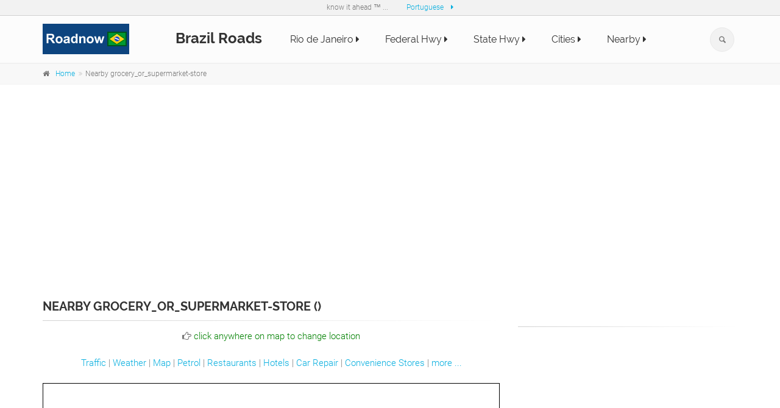

--- FILE ---
content_type: text/html; charset=UTF-8
request_url: https://roadnow.com/brazil/nearby-grocery_or_supermarket-store-LTguMDUzODksLTM0Ljg4MTE=
body_size: 6689
content:

 
 

<!DOCTYPE html>
<!--[if IE 9]> <html lang="en" class="ie9"> <![endif]-->
<!--[if !IE]><!-->
<html lang="en">
        <!--<![endif]-->

        	<head>
		
		<meta charset="utf-8">
		<title>Nearby grocery_or_supermarket-store  (within 3 km) - Roadnow</title>
		<meta name="description" content="Nearby grocery_or_supermarket-store  (within 3 km)">
		<meta name="keywords" content="Nearby grocery_or_supermarket-store  (within 3 km)">
		<meta name="author" content="Roadnow">

		<!-- Mobile Meta -->
		<meta name="viewport" content="width=device-width, initial-scale=1.0">

		<!-- Favicon -->
		<link rel="shortcut icon" href="../s/logo/R.ico">

		<link href="../s/template/css/all_min.css" rel="stylesheet">

		<style>
			.page-title {
				font-size:20px
			}
			h1,h2 {
				font-size:20px
			}
			.xp-sr-bg{background:transparent url(http://roadnow.com/img/iconsSprites.png) no-repeat scroll 0 0;width:55px;height:10px;margin:3px 6px 0 0}
			.xp-sr-star-5{background-position:0 -91px}
			.xp-sr-star-10{background-position:0 -101px}
			.xp-sr-star-15{background-position:0 -111px}
			.xp-sr-star-20{background-position:0 -121px}
			.xp-sr-star-25{background-position:0 -131px}
			.xp-sr-star-30{background-position:0 -141px}
			.xp-sr-star-35{background-position:0 -151px}
			.xp-sr-star-40{background-position:0 -161px}
			.xp-sr-star-45{background-position:0 -171px}
			.xp-sr-star-50{background-position:0 -181px}

		</style>

		
	</head>

        <!-- body classes:  -->
        <!-- "boxed": boxed layout mode e.g. <body class="boxed"> -->
        <!-- "pattern-1 ... pattern-9": background patterns for boxed layout mode e.g. <body class="boxed pattern-1"> -->
        <!-- "transparent-header": makes the header transparent and pulls the banner to top -->
        <body class="no-trans  "><script>
  (function(i,s,o,g,r,a,m){i['GoogleAnalyticsObject']=r;i[r]=i[r]||function(){
  (i[r].q=i[r].q||[]).push(arguments)},i[r].l=1*new Date();a=s.createElement(o),
  m=s.getElementsByTagName(o)[0];a.async=1;a.src=g;m.parentNode.insertBefore(a,m)
  })(window,document,'script','https://www.google-analytics.com/analytics.js','ga');

  ga('create', 'UA-41076241-3', 'auto');
  ga('send', 'pageview');

</script>
                <!-- scrollToTop -->
                <!-- ================ -->
                <div class="scrollToTop circle"><i class="icon-up-open-big"></i></div>
                
                <!-- page wrapper start -->
                <!-- ================ -->
                <div class="page-wrapper">
                
                        <!-- header-container start -->
                        			<!-- header-container start -->
			<div class="header-container">
				
				<!-- header-top start -->
				<!-- classes:  -->
				<!-- "dark": dark version of header top e.g. class="header-top dark" -->
				<!-- "colored": colored version of header top e.g. class="header-top colored" -->
				<!-- ================ -->
				<div class="header-top">
					<div class="container">
						<div class="row">
							<div class="text-center">
								know it ahead &trade; ... &nbsp;&nbsp;&nbsp;&nbsp;&nbsp;&nbsp;&nbsp;&nbsp;
								<a href="lang_handler.php?l=pt">Portuguese</a>								
								&nbsp;&nbsp;<a href="lang_change.php"  >  <i class="fa fa-caret-right"></i></a>
							</div>
						</div>
					</div>
				</div>
				<!-- header-top end -->
				
				<!-- header start -->
				<!-- classes:  -->
				<!-- "fixed": enables fixed navigation mode (sticky menu) e.g. class="header fixed clearfix" -->
				<!-- "dark": dark version of header e.g. class="header dark clearfix" -->
				<!-- "full-width": mandatory class for the full-width menu layout -->
				<!-- "centered": mandatory class for the centered logo layout -->
				<!-- ================ --> 
				<header class="header  fixed   clearfix">
					
					<div class="container">
						<div class="row">
							<div class="col-md-4">
								<!-- header-left start -->
								<!-- ================ -->
								<div class="header-left clearfix">

									<!-- logo -->
									<div id="logo" class="logo">
										<a href="home"><img id="logo_img" src="../s/logo/roadnow_logo_br.png" alt="roadnow.in" align="left"></a>
										<a href="brazil-highway"  style="float: right;"><h3 style="margin: 10px 0px 0px 0px"><strong>Brazil Roads</strong></h3></a>
									</div>

								</div>
								<!-- header-left end -->

							</div>
							<div class="col-md-8">
					
								<!-- header-right start -->
								<!-- ================ -->
								<div class="header-right clearfix">
									
								<!-- main-navigation start -->
								<!-- classes: -->
								<!-- "onclick": Makes the dropdowns open on click, this the default bootstrap behavior e.g. class="main-navigation onclick" -->
								<!-- "animated": Enables animations on dropdowns opening e.g. class="main-navigation animated" -->
								<!-- "with-dropdown-buttons": Mandatory class that adds extra space, to the main navigation, for the search and cart dropdowns -->
								<!-- ================ -->
								<div class="main-navigation  animated with-dropdown-buttons">

									<!-- navbar start -->
									<!-- ================ -->
									<nav class="navbar navbar-default" role="navigation">
										<div class="container-fluid">

											<!-- Toggle get grouped for better mobile display -->
											<div class="navbar-header">
												<button type="button" class="navbar-toggle" data-toggle="collapse" data-target="#navbar-collapse-1">
													<span class="sr-only">Toggle navigation</span>
													<span class="icon-bar"></span>
													<span class="icon-bar"></span>
													<span class="icon-bar"></span>
												</button>
												
											</div>

											<!-- Collect the nav links, forms, and other content for toggling -->
											<div class="collapse navbar-collapse" id="navbar-collapse-1">
												<!-- main-menu -->
												<ul class="nav navbar-nav ">								
													
													<li>														
														<a href="rio-de-janeiro-travel-guide"  >Rio de Janeiro <i class="fa fa-caret-right"></i></a>
													</li>

													<li>														
														<a href="federal-highway-list"  >Federal Hwy <i class="fa fa-caret-right"></i></a>
													</li>

													<li>														
														<a href="state-highway-list"  >State Hwy <i class="fa fa-caret-right"></i></a>
													</li>

													<li>
														<a href="city-list"  >Cities <i class="fa fa-caret-right"></i></a>
													</li>

													<li>
														<a href="nearby-points-of-interest-poi"  >Nearby <i class="fa fa-caret-right"></i></a>
													</li>											
												</ul>
												<!-- main-menu end -->
												
												<!-- header dropdown buttons -->
												<div class="header-dropdown-buttons hidden-xs ">
													<div class="btn-group dropdown">
														<button type="button" class="btn dropdown-toggle" data-toggle="dropdown"><i class="icon-search"></i></button>
														<ul class="dropdown-menu dropdown-menu-right dropdown-animation">										
															<script>
  (function() {
    var cx = '000968584698683845333:dvkvqvofkxo';
    var gcse = document.createElement('script');
    gcse.type = 'text/javascript';
    gcse.async = true;
    gcse.src = 'https://cse.google.com/cse.js?cx=' + cx;
    var s = document.getElementsByTagName('script')[0];
    s.parentNode.insertBefore(gcse, s);
  })();
</script>
<gcse:search></gcse:search>														</ul>
													</div>
													
												</div>
												<!-- header dropdown buttons end-->
												
											</div>

										</div>
									</nav>
									<!-- navbar end -->

								</div>
								<!-- main-navigation end -->	
								</div>
								<!-- header-right end -->
					
							</div>
						</div>
					</div>
					
				</header>
				<!-- header end -->
			</div>
			<!-- header-container end -->
                        <!-- header-container end -->
                
                        <!-- breadcrumb start -->
                        <!-- ================ -->
                        <div class="breadcrumb-container">
	<div class="container">
		<ol class="breadcrumb">
			<li><i class="fa fa-home pr-10"></i><a href="home">Home</a></li>
			<li class="active">Nearby grocery_or_supermarket-store</li>
		</ol>
	</div>
</div>
<br />
<div style="text-align:center">
	<script async src="//pagead2.googlesyndication.com/pagead/js/adsbygoogle.js"></script>
<!-- Roadnow Brazil -->
<ins class="adsbygoogle"
     style="display:block"
     data-ad-client="ca-pub-5611143194394325"
     data-ad-slot="2461593276"
     data-ad-format="auto"></ins>
<script>
(adsbygoogle = window.adsbygoogle || []).push({});
</script>	</div>
                        <!-- breadcrumb end -->

                        <!-- main-container start -->
                        <!-- ================ -->
                        <section class="main-container">

                                <div class="container">
                                        <div class="row">

                                                <!-- main start -->
                                                <!-- ================ -->
                                                <div class="main col-md-8">

                                                        <!-- page-title start -->
                                                        <!-- ================ -->
                                                        <h1 class="page-title">Nearby grocery_or_supermarket-store ()</h1>
                                                        <div class="separator-2"></div>
                                                        <div class="text-center"><i class="fa fa-hand-o-right"></i> <span style="color:green">click anywhere on map to change location</span></div>
                                                        <br />
                                                        <!-- page-title end -->

                                                        <!-- blogpost start -->
                                                        <article class="blogpost">
                                                                <div id="carousel-blog-post" class="carousel slide" data-ride="carousel">
                                                                        <!-- Indicators -->
                                                                        <ol class="carousel-indicators bottom margin-clear">
                                                                                <li data-target="#carousel-blog-post" data-slide-to="0" class="active"></li>
                                                                                <li data-target="#carousel-blog-post" data-slide-to="1"></li>
                                                                                <li data-target="#carousel-blog-post" data-slide-to="2"></li>
                                                                        </ol>

                                                                        <!-- Wrapper for slides -->
                                                                        <div class="carousel-inner" role="listbox">
                                                                                
                                                                                <div class="item-active">
                                                                                        <div class="overlay-container">
                                                                                                <div><a href="traffic_gps.php?l=LTguMDUzODksLTM0Ljg4MTE="  >Traffic</a> | <a href="weather_city.php?l=LTguMDUzODksLTM0Ljg4MTE="  >Weather</a> | <a href="i_map.php?l=LTguMDUzODksLTM0Ljg4MTE=&n=Map"  >Map</a> | <a href="nearby-petrol-station-LTguMDUzODksLTM0Ljg4MTE="  >Petrol</a> | <a href="nearby-restaurant-LTguMDUzODksLTM0Ljg4MTE="  >Restaurants</a> | <a href="nearby-hotel-motel-LTguMDUzODksLTM0Ljg4MTE="  >Hotels</a> | <a href="nearby-car-repair-auto-repair-LTguMDUzODksLTM0Ljg4MTE="  >Car Repair</a> | <a href="nearby-convenience-store-LTguMDUzODksLTM0Ljg4MTE="  >Convenience Stores</a> | <a href="more-nearby-poi-LTguMDUzODksLTM0Ljg4MTE="  >more ...</a></div>
<script src="https://road.info:8888/mapbox-gl.js"></script>
<link href="https://road.info:8888/mapbox-gl.css" rel="stylesheet" />

<div>&nbsp;</div>
<div id="mapxxx" style="width: 100%; height: 500px; float:left; border: 1px solid black;"></div>
<div>&nbsp;</div>


<script type="text/javascript">
  var map;
  var markerArray = [];
  re = /bot|googlebot|crawler|spider|robot|crawling/i;
  var userAgent = navigator.userAgent;
  //userAgent = "robot";


  var ll = new mapboxgl.LngLat(-34.8811, -8.05389);
  if (re.test(userAgent) == false) {


      mapboxgl.setRTLTextPlugin('../s/map/mapbox-gl-rtl-text.js');
      map = new mapboxgl.Map({
        container: 'mapxxx',
        style: 'https://road.info:8888/styles/basic-preview/style.json?key=NDAuNDEyMzE4MiwtNzQuNDM4MDgyNQ',
        center: ll,
        zoom: 15      });
  }

  var scale = new mapboxgl.ScaleControl({
    maxWidth: 80,
    unit: 'imperial'
  });

  map.addControl(scale);

  map.addControl(new mapboxgl.NavigationControl());

  var marker = new mapboxgl.Marker().setLngLat(ll).addTo(map);



</script>
<div>Search Radius: <a href="nearby-poi-LTguMDUzODksLTM0Ljg4MTEsZ3JvY2VyeV9vcl9zdXBlcm1hcmtldC1zdG9yZSwx"  >1km</a> | <a href="nearby-poi-LTguMDUzODksLTM0Ljg4MTEsZ3JvY2VyeV9vcl9zdXBlcm1hcmtldC1zdG9yZSwy"  >2km</a> | <a href="nearby-poi-LTguMDUzODksLTM0Ljg4MTEsZ3JvY2VyeV9vcl9zdXBlcm1hcmtldC1zdG9yZSwz"  >3km</a> | <a href="nearby-poi-LTguMDUzODksLTM0Ljg4MTEsZ3JvY2VyeV9vcl9zdXBlcm1hcmtldC1zdG9yZSw1"  >5km</a> | <a href="nearby-points-of-interest-poi"  >Use GPS Position</a></div>                                                                                        </div>
                                                                                </div>
                                        
                                                                        </div>
                                                                </div>
                                                                <header>
                                                                        <h2>Nearby grocery_or_supermarket-store</h2>
                                                                        <div class="post-info">
                                                                            <span class="post-date">
                                                                                    <i class="icon-calendar"></i>
                                                                                    <span class="day">2026-01-25</span>                                                                                        
                                                                            </span>
                                                                            <span class="submitted"><i class="icon-user-1"></i> Roadnow</span>
                                                                        </div>

                                                                        <br />
                                                                                                                                                
                                                                </header>
                                                                <ul class="list-group">
                                                                        
                                                                </ul>
                                                                <div>
                                                                                                                                        </div>       
                                                                
                                                                																	<footer class="clearfix">									
									</footer>
								                                
                                                        </article>
                                                        <!-- blogpost end -->

                                                        
                                                </div>
                                                <!-- main end -->

                                                <!-- sidebar start -->
                                                <!-- sidebar start -->
						<!-- ================ -->
						<aside class="col-md-4">
														<br /><br />
							<div class="sidebar">

								
								<div class="separator-2"></div>

								<div style="text-align:center">
	                                    <script async src="//pagead2.googlesyndication.com/pagead/js/adsbygoogle.js"></script>
<!-- Roadnow Brazil -->
<ins class="adsbygoogle"
     style="display:block"
     data-ad-client="ca-pub-5611143194394325"
     data-ad-slot="2461593276"
     data-ad-format="auto"></ins>
<script>
(adsbygoogle = window.adsbygoogle || []).push({});
</script>	                            </div>
	                            <br />
	                            <div class="separator-2"></div>

								<div style="text-align:center">
	                                    <script async src="//pagead2.googlesyndication.com/pagead/js/adsbygoogle.js"></script>
<!-- Roadnow Brazil -->
<ins class="adsbygoogle"
     style="display:block"
     data-ad-client="ca-pub-5611143194394325"
     data-ad-slot="2461593276"
     data-ad-format="auto"></ins>
<script>
(adsbygoogle = window.adsbygoogle || []).push({});
</script>	                            </div>
	                            <br />
	                            <div class="separator-2"></div>

	                            
	                            		
									<div>
										<script id="mNCC" language="javascript">
   medianet_width = "336";
   medianet_height = "280";
   medianet_crid = "318638546";
   medianet_versionId = "111299";
   (function() {
       var isSSL = 'https:' == document.location.protocol;
       var mnSrc = (isSSL ? 'https:' : 'http:') + '//contextual.media.net/nmedianet.js?cid=8CUWQUQYG' + (isSSL ? '&https=1' : '');
       document.write('<scr' + 'ipt type="text/javascript" id="mNSC" src="' + mnSrc + '"></scr' + 'ipt>');
   })();
</script>
									</div>
									<div class="separator-2"></div>
									<div>
										<script id="mNCC" language="javascript">
   medianet_width = "336";
   medianet_height = "280";
   medianet_crid = "318638546";
   medianet_versionId = "111299";
   (function() {
       var isSSL = 'https:' == document.location.protocol;
       var mnSrc = (isSSL ? 'https:' : 'http:') + '//contextual.media.net/nmedianet.js?cid=8CUWQUQYG' + (isSSL ? '&https=1' : '');
       document.write('<scr' + 'ipt type="text/javascript" id="mNSC" src="' + mnSrc + '"></scr' + 'ipt>');
   })();
</script>
									</div>
									<div class="separator-2"></div>
									<div>
										<script id="mNCC" language="javascript">
   medianet_width = "336";
   medianet_height = "280";
   medianet_crid = "318638546";
   medianet_versionId = "111299";
   (function() {
       var isSSL = 'https:' == document.location.protocol;
       var mnSrc = (isSSL ? 'https:' : 'http:') + '//contextual.media.net/nmedianet.js?cid=8CUWQUQYG' + (isSSL ? '&https=1' : '');
       document.write('<scr' + 'ipt type="text/javascript" id="mNSC" src="' + mnSrc + '"></scr' + 'ipt>');
   })();
</script>
									</div>
								
								
								<div class="block clearfix">
									<h3 class="title" align="center">Common Search</h3>
									<div class="separator-2"></div>
									<nav>
										<ul class="nav nav-pills nav-stacked">
											<li><a href="rio-de-janeiro-travel-guide" >Rio de Janeiro Travel Guide</a></li>
											<li><a href="brazil-federal-highway-map"  >Brazil Federal Highway Maps</a></li>
											<li><a href="brazil-state-highway-map"  >Brazil State Highway Maps</a></li>																		
											<li><a href="city-list"  >Brazil Cities</a></li>	

											<li><a href="http://roadnow.com/"  >Roadnow Home</a></li>										
										</ul>
									</nav>
								</div>
								<div class="block clearfix">
									<h3 class="title" align="center">Visited Pages</h3>
									<div class="separator-2"></div>
									<nav>
										<ul class="nav nav-pills nav-stacked">
																				</ul>
									</nav>
								</div>
								
								<div class="separator-2"></div>

								<div align="center">
									<script type="text/javascript" src="//s7.addthis.com/js/300/addthis_widget.js#pubid=ra-525049386eaa0047"></script>
<div class="addthis_sharing_toolbox"></div>
<a href="https://plus.google.com/115862403374119663986" rel="publisher">Roadnow Google+</a>
	
								</div>
							</div>
						</aside>
						<!-- sidebar end -->                                                <!-- sidebar end -->

                                        </div>
                                </div>
                        </section>
                        <!-- main-container end -->
                        
                        <!-- footer top start -->
                        <!-- ================ -->
                        						<div class="header-top animated-text default-hovered">
				<div class="container">
					<div class="row">
						<div class="col-md-12">
							<div class="call-to-action text-center">
								<div class="row">
									<div class="col-sm-8" style>
										<h2>Thank you for using Roadnow</h2>
										<h2>Roadnow Brazil</h2>										 
									</div>
									<div class="col-sm-4">
										<p class="mt-10"><a href="#" class="btn btn-animated btn-lg btn-gray-transparent">know it ahead</a></p>
									</div>
								</div>
							</div>
						</div>
					</div>
				</div>
			</div>
			                        <!-- footer top end -->
                        
                        <!-- footer start (Add "dark" class to #footer in order to enable dark footer) -->
                        
			
			<!-- footer start (Add "dark" class to #footer in order to enable dark footer) -->
			<!-- ================ -->
			<footer id="footer" class="clearfix ">

				<!-- .footer start -->
				<!-- .footer end -->

				<!-- .subfooter start -->
				<!-- ================ -->
				<div class="subfooter">
					<div class="container">
						<div class="subfooter-inner">
							<div class="row">
								<div class="col-md-3">
									<div class="footer-content">
										
										<nav class="mb-20">
											<ul class="nav nav-pills nav-stacked list-style-icons">
												<li><a href="http://roadnow.com"><i class="fa fa-chevron-circle-right"></i> Roadnow Home</a></li>
												<li><a href="http://roadnow.com/world"><i class="fa fa-chevron-circle-right"></i> World Roads</a></li>
												<li><a href="https://secure.booking.com/content/cs.en-gb.html?label=Roadnow_dsk_navtab&aid=1183515"><i class="fa fa-chevron-circle-right"></i> Manage Your Booking</a></li>

											</ul>
										</nav>
									</div>
								</div>
								<div class="col-md-3">
									<div class="footer-content">
										
										<nav class="mb-20">
											<ul class="nav nav-pills nav-stacked list-style-icons">
											<!--
												<li><a href="https://www.travelnow.com/selfService/searchform?cid=497780&lang=en"><i class="fa fa-chevron-circle-right"></i> Manange Your Booking</a></li>
												<li><a href="service"><i class="fa fa-chevron-circle-right"></i> 24/7 Reservation Center</a></li>
											-->
											<li><a href="about"><i class="fa fa-chevron-circle-right"></i> About</a></li>
											<li><a href="contact"><i class="fa fa-chevron-circle-right"></i> Contact</a></li>
											<li><a href="service"><i class="fa fa-chevron-circle-right"></i> Service</a></li>
											</ul>
										</nav>
									</div>
								</div>
								
								<div class="col-md-3">
									<div class="footer-content">
										
										<nav class="mb-20">
											<ul class="nav nav-pills nav-stacked list-style-icons">
												
												<li><a href="privacy"><i class="fa fa-chevron-circle-right"></i> Privacy</a></li>
												<li><a href="tos"><i class="fa fa-chevron-circle-right"></i> Terms Of Use</a></li>																			
												<li><a href="location_service_reset.php"><i class="fa fa-chevron-circle-right"></i> Enable Location Service</a></li>		
											</ul>
										</nav>
									</div>
								</div>

								<div class="col-md-3">
									<div class="footer-content">
										
										<nav class="mb-20">
											<ul class="nav nav-pills nav-stacked list-style-icons">
												<li><a href="disclaimer" target="_blank"><i class="fa fa-chevron-circle-right"></i> Disclaimer</a></li>																	
												<li><a href="javascript: usernoise.window.show()"><i class="fa fa-chevron-circle-right"></i> Feedback</a></li>							
											</ul>
										</nav>
									</div>
								</div>
								
							</div>
							<div class="row">
								<div class="col-md-12">
									<p class="text-center">Copyright © 2026 Roadnow LLC. All Rights Reserved. </p>
								</div>
							</div>
						</div>
					</div>
				</div>
				<!-- .subfooter end -->
			</footer>
			<!-- footer end -->
                        <!-- footer end -->
                        
                </div>
                <!-- page-wrapper end -->

                <!-- JavaScript files placed at the end of the document so the pages load faster -->
                		<!-- JavaScript files placed at the end of the document so the pages load faster -->
		<!-- ================================================== -->
		<!-- Jquery and Bootstap core js files -->
		<script type="text/javascript" src="../s/template/plugins/jquery.min.js"></script>
		<script type="text/javascript" src="../s/template/bootstrap/js/bootstrap.min.js"></script>

				<!-- Modernizr javascript -->
		<script type="text/javascript" src="../s/template/plugins/modernizr.js"></script>

		<!-- Magnific Popup javascript -->
		<script type="text/javascript" src="../s/template/plugins/magnific-popup/jquery.magnific-popup.min.js"></script>
		
		<!-- Appear javascript -->
		<script type="text/javascript" src="../s/template/plugins/waypoints/jquery.waypoints.min.js"></script>

		<!-- Count To javascript -->
		<script type="text/javascript" src="../s/template/plugins/jquery.countTo.js"></script>
		
		<!-- Parallax javascript -->
		<script src="../s/template/plugins/jquery.parallax-1.1.3.js"></script>

		<!-- Contact form -->
		<script src="../s/template/plugins/jquery.validate.js"></script>

		<!-- Owl carousel javascript -->
		<script type="text/javascript" src="../s/template/plugins/owl-carousel/owl.carousel.js"></script>
		
		<!-- SmoothScroll javascript -->
		<script type="text/javascript" src="../s/template/plugins/jquery.browser.js"></script>
		<script type="text/javascript" src="../s/template/plugins/SmoothScroll.js"></script>

		<!-- Initialization of Plugins -->
		<script type="text/javascript" src="../s/template/js/template.js"></script>

		<!-- Custom Scripts -->
		<script type="text/javascript" src="../s/template/js/custom.js"></script>

		
		<!-- Usernoise code -->
<!-- Please make sure to replace /usernoise/ folder with your actual one if Usernoise is not at http://yoursite.com/usernoise -->
<!-- Include jQuery if not included yet -->
<link rel='stylesheet' id='usernoise-button-css'  href='../s/usernoise/css/button.css' type='text/css' media='all' />
<script type='text/javascript'>
/* <![CDATA[ */
var usernoiseButton = {
        "text":"Feedback", // The text shown on the button
        "class":"un-left un-has-border", // un-left, un-right, un-top and un-bottom define the button positioning, un-has-border - if it will have a border
        "style":"", // You can add some extra CSS rules if you want.
        "windowUrl":"../s/usernoise/index.php", // Please make sure this URL is pointing to your actual Usernoise folder!
        "showButton":0 // 0 to disable the button and show a window programmatically.
        };
/* ]]> */
</script>
<script type='text/javascript' src='../s/usernoise/js/button.js'></script>
<!-- end of Usernoise code -->

		
		<script>
function getRNCookie(cname) {
    var name = cname + "=";
    var ca = document.cookie.explode(';');
    for(var i = 0; i <ca.length; i++) {
        var c = ca[i];
        while (c.charAt(0)==' ') {
            c = c.substring(1);
        }
        if (c.indexOf(name) == 0) {
            return c.substring(name.length,c.length);
        }
    }
    return "";
}

function setRNCookie(cname, cvalue, exdays) {
    var d = new Date();
    d.setTime(d.getTime() + (exdays*24*60*60*1000));
    var expires = "expires="+ d.toUTCString();
    document.cookie = cname + "=" + cvalue + "; " + expires;
}

(function(){
  var test = document.createElement('div');
  test.innerHTML = '&nbsp;';
  test.className = 'adsbox';
  document.body.appendChild(test);
  window.setTimeout(function() {
    if (test.offsetHeight === 0) {
        var cc = getRNCookie('adblock_msg_sent');
        if(!cc)
                window.location="ad_block_msg.php";
    } else {
        document.getElementById("adblock_msg_top").innerHTML = "Thank You!";
    }
    test.remove();
  }, 1888);
})();
</script>
        </body>
</html>


--- FILE ---
content_type: text/html; charset=utf-8
request_url: https://www.google.com/recaptcha/api2/aframe
body_size: 114
content:
<!DOCTYPE HTML><html><head><meta http-equiv="content-type" content="text/html; charset=UTF-8"></head><body><script nonce="26CDW68nhaamVYv8qw8CXQ">/** Anti-fraud and anti-abuse applications only. See google.com/recaptcha */ try{var clients={'sodar':'https://pagead2.googlesyndication.com/pagead/sodar?'};window.addEventListener("message",function(a){try{if(a.source===window.parent){var b=JSON.parse(a.data);var c=clients[b['id']];if(c){var d=document.createElement('img');d.src=c+b['params']+'&rc='+(localStorage.getItem("rc::a")?sessionStorage.getItem("rc::b"):"");window.document.body.appendChild(d);sessionStorage.setItem("rc::e",parseInt(sessionStorage.getItem("rc::e")||0)+1);localStorage.setItem("rc::h",'1769361971017');}}}catch(b){}});window.parent.postMessage("_grecaptcha_ready", "*");}catch(b){}</script></body></html>